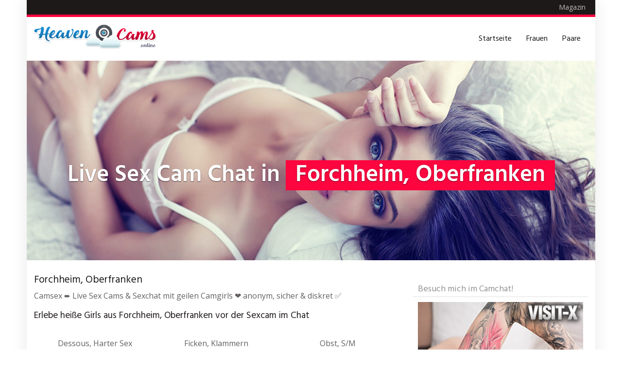

--- FILE ---
content_type: text/html; charset=UTF-8
request_url: https://www.heavencams.online/region/deutschland/bayern/forchheim-oberfranken/
body_size: 14830
content:
<!DOCTYPE html>
<html lang="de">
	<head>
		<meta charset="utf-8">
		<meta name="viewport" content="width=device-width, initial-scale=1.0, maximum-scale=5.0, user-scalable=yes"/>
		<meta http-equiv="X-UA-Compatible" content="IE=edge,chrome=1">
		
		<meta name='robots' content='index, follow, max-image-preview:large, max-snippet:-1, max-video-preview:-1' />

	<!-- This site is optimized with the Yoast SEO plugin v26.7 - https://yoast.com/wordpress/plugins/seo/ -->
	<title>▷ Live Sex Cam in Forchheim, Oberfranken ღ Sex Chat &amp; Camsex » jetzt testen!</title>
	<meta name="description" content="llll➤ Live Sex Cams in Forchheim, Oberfranken ➨ Sex Chat mit geilen Camgirls in Forchheim, Oberfranken ❤ anonym, sicher &amp; diskret ✅ jetzt kostenfrei anmelden!" />
	<link rel="canonical" href="https://www.heavencams.online/region/deutschland/bayern/forchheim-oberfranken/" />
	<meta property="og:locale" content="de_DE" />
	<meta property="og:type" content="article" />
	<meta property="og:title" content="▷ Live Sex Cam in Forchheim, Oberfranken ღ Sex Chat &amp; Camsex » jetzt testen!" />
	<meta property="og:description" content="llll➤ Live Sex Cams in Forchheim, Oberfranken ➨ Sex Chat mit geilen Camgirls in Forchheim, Oberfranken ❤ anonym, sicher &amp; diskret ✅ jetzt kostenfrei anmelden!" />
	<meta property="og:url" content="https://www.heavencams.online/region/deutschland/bayern/forchheim-oberfranken/" />
	<meta property="og:site_name" content="HeavenCams.online" />
	<meta property="article:modified_time" content="2016-12-12T16:33:47+00:00" />
	<meta name="twitter:card" content="summary_large_image" />
	<meta name="twitter:label1" content="Geschätzte Lesezeit" />
	<meta name="twitter:data1" content="1 Minute" />
	<script type="application/ld+json" class="yoast-schema-graph">{"@context":"https://schema.org","@graph":[{"@type":"WebPage","@id":"https://www.heavencams.online/region/deutschland/bayern/forchheim-oberfranken/","url":"https://www.heavencams.online/region/deutschland/bayern/forchheim-oberfranken/","name":"▷ Live Sex Cam in Forchheim, Oberfranken ღ Sex Chat & Camsex » jetzt testen!","isPartOf":{"@id":"https://www.heavencams.online/#website"},"datePublished":"2016-08-09T18:45:08+00:00","dateModified":"2016-12-12T16:33:47+00:00","description":"llll➤ Live Sex Cams in Forchheim, Oberfranken ➨ Sex Chat mit geilen Camgirls in Forchheim, Oberfranken ❤ anonym, sicher & diskret ✅ jetzt kostenfrei anmelden!","breadcrumb":{"@id":"https://www.heavencams.online/region/deutschland/bayern/forchheim-oberfranken/#breadcrumb"},"inLanguage":"de","potentialAction":[{"@type":"ReadAction","target":["https://www.heavencams.online/region/deutschland/bayern/forchheim-oberfranken/"]}]},{"@type":"BreadcrumbList","@id":"https://www.heavencams.online/region/deutschland/bayern/forchheim-oberfranken/#breadcrumb","itemListElement":[{"@type":"ListItem","position":1,"name":"HeavenCams","item":"https://www.heavencams.online/"},{"@type":"ListItem","position":2,"name":"Deutschland","item":"https://www.heavencams.online/region/deutschland/"},{"@type":"ListItem","position":3,"name":"Bayern","item":"https://www.heavencams.online/region/deutschland/bayern/"},{"@type":"ListItem","position":4,"name":"Live Cam Sex in Forchheim, Oberfranken"}]},{"@type":"WebSite","@id":"https://www.heavencams.online/#website","url":"https://www.heavencams.online/","name":"HeavenCams.online","description":"Eine weitere WordPress Website","potentialAction":[{"@type":"SearchAction","target":{"@type":"EntryPoint","urlTemplate":"https://www.heavencams.online/?s={search_term_string}"},"query-input":{"@type":"PropertyValueSpecification","valueRequired":true,"valueName":"search_term_string"}}],"inLanguage":"de"}]}</script>
	<!-- / Yoast SEO plugin. -->



<link rel="alternate" title="oEmbed (JSON)" type="application/json+oembed" href="https://www.heavencams.online/wp-json/oembed/1.0/embed?url=https%3A%2F%2Fwww.heavencams.online%2Fregion%2Fdeutschland%2Fbayern%2Fforchheim-oberfranken%2F" />
<link rel="alternate" title="oEmbed (XML)" type="text/xml+oembed" href="https://www.heavencams.online/wp-json/oembed/1.0/embed?url=https%3A%2F%2Fwww.heavencams.online%2Fregion%2Fdeutschland%2Fbayern%2Fforchheim-oberfranken%2F&#038;format=xml" />
<style id='wp-img-auto-sizes-contain-inline-css' type='text/css'>
img:is([sizes=auto i],[sizes^="auto," i]){contain-intrinsic-size:3000px 1500px}
/*# sourceURL=wp-img-auto-sizes-contain-inline-css */
</style>
<style id='wp-emoji-styles-inline-css' type='text/css'>

	img.wp-smiley, img.emoji {
		display: inline !important;
		border: none !important;
		box-shadow: none !important;
		height: 1em !important;
		width: 1em !important;
		margin: 0 0.07em !important;
		vertical-align: -0.1em !important;
		background: none !important;
		padding: 0 !important;
	}
/*# sourceURL=wp-emoji-styles-inline-css */
</style>
<style id='classic-theme-styles-inline-css' type='text/css'>
/*! This file is auto-generated */
.wp-block-button__link{color:#fff;background-color:#32373c;border-radius:9999px;box-shadow:none;text-decoration:none;padding:calc(.667em + 2px) calc(1.333em + 2px);font-size:1.125em}.wp-block-file__button{background:#32373c;color:#fff;text-decoration:none}
/*# sourceURL=/wp-includes/css/classic-themes.min.css */
</style>
<link data-minify="1" rel='stylesheet' id='wp_review-style-css' href='https://www.heavencams.online/wp-content/cache/min/1/wp-content/plugins/wp-review-pro/assets/css/wp-review.css?ver=1718181354' type='text/css' media='all' />
<link data-minify="1" rel='stylesheet' id='font-awesome-css' href='https://www.heavencams.online/wp-content/cache/min/1/wp-content/themes/datingtheme/_/css/font-awesome.min.css?ver=1718181354' type='text/css' media='all' />
<link data-minify="1" rel='stylesheet' id='google-fonts-css' href='https://www.heavencams.online/wp-content/cache/min/1/wp-content/themes/datingtheme/_/css/google-fonts.css?ver=1718181354' type='text/css' media='all' />
<link data-minify="1" rel='stylesheet' id='theme-css' href='https://www.heavencams.online/wp-content/cache/min/1/wp-content/themes/datingtheme/style.css?ver=1718181354' type='text/css' media='all' />
<link data-minify="1" rel='stylesheet' id='lightbox-css' href='https://www.heavencams.online/wp-content/cache/min/1/wp-content/themes/datingtheme/_/css/lightbox.css?ver=1718181354' type='text/css' media='all' />


<link rel="https://api.w.org/" href="https://www.heavencams.online/wp-json/" /><link rel="EditURI" type="application/rsd+xml" title="RSD" href="https://www.heavencams.online/xmlrpc.php?rsd" />
<meta name="generator" content="WordPress 6.9" />
<link rel='shortlink' href='https://www.heavencams.online/?p=3206' />
<!--[if IE 7]>
<link rel="stylesheet" href="https://www.heavencams.online/wp-content/plugins/wp-review-pro/assets/css/wp-review-ie7.css">
<![endif]-->
<link rel="shortcut icon" href="https://www.heavencams.online/wp-content/uploads/2016/12/favicon.ico" type="image/x-icon" /><link rel="apple-touch-icon" href="https://www.heavencams.online/wp-content/uploads/2016/12/apple-touch-icon.png" />        
		<style>.textarea.id-1 .fa { background: #fff; box-shadow: 0 0 0 2px #969191; color: #969191; transition: all 0.2s; margin: 0 auto; display: table; height: 6rem; width: 6rem; line-height: 6rem; text-align: center; border-radius: 50%; font-size: 3rem; margin-bottom: 40px; }
.textarea.id-1 .fa:hover, .textarea.id-1 .fa:focus { background: #c80a28; box-shadow: 0 0 0 2px #c80a28, 0 15px 15px -0px #ccc; color: #fff; margin: -15px auto 55px auto; }
.textarea.id-1 .fa:before { transition: transform 0.5s; }
.textarea.id-1 .fa:hover:before, .textarea.id-1 .fa:focus:before { transform: rotate(360deg); }
.textarea.id-1 .col-sm-4 { margin-bottom: 30px; }
.textarea.id-1 .col-sm-4:last-of-type { margin-bottom: 0; }
.list-icon.list-icon-heart li:before, .list-item-heart:before { content:"\f004"; color: #c01313; font-family: 'FontAwesome'; }
</style><style id="kirki-inline-styles">#wrapper, #wrapper-fluid{background:#ffffff;-webkit-box-shadow:0 0 30px rgba(30,25,25,0.10);-moz-box-shadow:0 0 30px rgba(30,25,25,0.10);box-shadow:0 0 30px rgba(30,25,25,0.10);}h1, h2, h3, h4, h5, h6, .h1, .h2, .h3, .h4, .h5, .h6{font-family:Hind;font-weight:400;text-transform:none;color:#1e1919;}body{font-family:Open Sans;font-weight:400;text-transform:none;color:#645f5f;}.pagination > li > a, .pagination > li > span{font-family:Open Sans;font-weight:400;text-transform:none;color:#645f5f;border-color:#efefef;}div[id*="location-list"] ul li a{font-family:Open Sans;font-weight:400;text-transform:none;color:#645f5f;}.wp-caption-text{color:#969191;}.pagination > .disabled > span, .pagination > .disabled > span:hover, .pagination > .disabled > span:focus, .pagination > .disabled > a, .pagination > .disabled > a:hover, .pagination > .disabled > a:focus{color:#969191;border-color:#efefef;}.pager li > a, .pager li > span{color:#969191;}.post-meta{color:#969191;}.comment .media-heading small{color:#969191;}.comment.bypostauthor:after{background-color:#969191;}.media.contact .media-heading a + a{background-color:#969191;}a{color:#c93d6e;}a:hover, a:focus, a:active{color:#c96085;}.btn-dt{background-color:#fd053f;color:#ffffff;}.btn-dt.btn-outline{border-color:#fd053f;}.btn-dt.btn-outline, .btn-dt.btn-outline:hover, .btn-dt.btn-outline:focus, .btn-dt.btn-outline:active{color:#fd053f;}.btn-dt:hover, .btn-dt:focus, .btn-dt:active{background-color:#c96085;color:#ffffff;}.btn-cta{background-color:#15a9b4;color:#ffffff;}.btn-cta.btn-outline{border-color:#15a9b4;}.btn-cta.btn-outline, .btn-cta.btn-outline:hover, .btn-cta.btn-outline:focus, .btn-cta.btn-outline:active{color:#15a9b4;}.contact .label-online{background-color:#15a9b4;}.btn-cta:hover, .btn-cta:focus, .btn-cta:active{background-color:#43bac3;color:#ffffff;}#header{border-top:5px solid #FD053F;}.pagination > li > a:hover, .pagination > li > span:hover, .pagination > li > a:focus, .pagination > li > span:focus{color:#FD053F;border-color:#efefef;}.pagination > .active > a, .pagination > .active > span, .pagination > .active > a:hover, .pagination > .active > span:hover, .pagination > .active > a:focus, .pagination > .active > span:focus{background-color:#FD053F;border-color:#FD053F;}.post > h2 > a:hover, .post > h2 > a:focus{color:#FD053F;}.search #content .page > h2 > a:hover, .search #content .page > h2 > a:focus{color:#FD053F;}.post-meta a:hover, .post-meta a:focus{color:#FD053F;}.comment .media-heading a:hover, .comment .media-heading a:focus{color:#FD053F;}.media.contact .media-heading a:hover, .media.contact .media-heading a:focus{color:#FD053F;}#content form#signup_form, #page-builder form#signup_form, .smartlink-wrapper{background-color:#FD053F;}::selection{background-color:#FD053F;}::-moz-selection{background-color:#FD053F;}.location-list-city-nav li a:hover, .location-list-city-nav li a:focus, .location-list-city-nav li.current a{background:#FD053F;}.contact .h2 a:hover, .contact .h2 a:focus{color:#FD053F;}#ContactModal .media-body > h5 span{color:#FD053F;}.single-location .carousel-caption span{background:#FD053F;}.single-profile .carousel-caption span{background:#FD053F;}.list-badges span{background:#FD053F;}.signup-none{background:#FD053F;}.post > h2 > a{color:#1B95E2;}.search #content .page > h2 > a{color:#1B95E2;}.pager li > a:hover, .pager li > a:focus{color:#1B95E2;background-color:#f9f6f6;}.comment .media-heading{color:#1B95E2;}.comment .media-heading a{color:#1B95E2;}.comment .comment-reply-link{background-color:#1B95E2;}.media.contact .media-heading a{color:#1B95E2;}#content form#signup_form .btn, #page-builder form#signup_form .btn, #page-builder .btn-signup{background-color:#1B95E2;border-color:#1B95E2;}.location-list-city-nav{background:#1B95E2;}.contact .h2 a{color:#1B95E2;}#ContactModal .media-body > h5{color:#1B95E2;}.btn-black{background-color:#1E1919;border-color:#1E1919;}.btn-black.btn-outline{color:#1E1919;}.btn-black:hover, .btn-black:focus, .btn-black:active, .btn-black:active:hover, .btn-black:active:focus{background-color:#1E1919;border-color:#1E1919;}.btn-link, .btn-link:hover, .btn-link:focus, .btn-link:active{color:#645f5f;}.btn-grayl{color:#645f5f;background-color:#f9f6f6;border-color:#f9f6f6;}.btn-grayl.btn-outline{color:#645f5f;}.btn-grayl:hover, .btn-grayl:focus, .btn-grayl:active, .btn-grayl:active:hover, .btn-grayl:active:focus{color:#f9f6f6;border-color:#f9f6f6;}.btn-grayd{background-color:#645f5f;border-color:#645f5f;}.btn-grayd.btn-outline{color:#645f5f;}.btn-grayd:hover, .btn-grayd:focus, .btn-grayd:active, .btn-grayd:active:hover, .btn-grayd:active:focus{background-color:#645f5f;border-color:#645f5f;}.btn-default{color:#645f5f;}.btn-default.btn-outline{color:#645f5f;}.btn-default:hover, .btn-default:focus, .btn-default:active, .btn-default:active:hover, .btn-default:active:focus{color:#645f5f;background-color:#f9f6f6;}.btn-gray{background-color:#969191;border-color:#969191;}.btn-gray.btn-outline{color:#969191;}.btn-gray:hover, .btn-gray:focus, .btn-gray:active, .btn-gray:active:hover, .btn-gray:active:focus{background-color:#969191;border-color:#969191;}#ContactModal .media-body > h4{color:#645f5f;}.pager li > a > small{color:#969191;}.contact .h2 > span, .contact .h2 > span.contact-city a{color:#969191;}hr{border-color:#efefef;}.post-large{border-bottom:1px solid #efefef;}.post-small{border-bottom:1px solid #efefef;}.comment .media-body{border:2px solid #efefef;}#sidebar .widget .h1{border-bottom:2px solid #efefef;color:#969191;}#sidebar .widget_block ul li a, #sidebar .widget_inline ul li{border-bottom:1px solid #efefef;}.contact{border-bottom:1px solid #efefef;}.contact-list .media-body .quote, div[id*="location-list"]{border:2px solid #efefef;}.btn-social{background-color:#c1bfbf;}.btn-social, .btn-social:hover, .btn-social:focus, .btn-social:active{color:#ffffff;}form.signup_form_big .privacy-hint, form.signup_form_big .privacy-hint a{color:#efefef;}#topbar{background:#1E1919;color:#c1bfbf;}#topbar a{color:#c1bfbf;}#topbar a:hover, #topbar a:focus, #topbar a:active{color:#ffffff;}div[id*="location-list"] ul li a:hover, div[id*="location-list"] ul li a:focus{color:#c1bfbf;}#navigation .navbar .navbar-nav > li > a{font-family:Hind;font-weight:400;text-transform:none;color:#1e1919;}#navigation .navbar .navbar-nav > li > a:hover, #navigation .navbar .navbar-nav > li > a:focus, #navigation .navbar .navbar-nav > li:hover > a, #navigation .navbar .navbar-nav > .open > a, #navigation .navbar .navbar-nav > .open > a:hover, #navigation .navbar .navbar-nav > .open > a:focus, #navigation .navbar .navbar-nav > .current_page_item > a:hover, #navigation .navbar .navbar-nav > .current_page_item > a:focus, #navigation .navbar .navbar-nav > .current_page_parent > a:hover, #navigation .navbar .navbar-nav > .current_page_parent > a:focus{color:#fd053f;}#navigation .dropdown-menu{background-color:#ffffff;}#navigation .dropdown-menu > li > a{color:#645f5f;}#navigation .dropdown-submenu > a:after{border-left-color:#645f5f;}#navigation .dropdown-menu > li:hover > a, #navigation .dropdown-menu > li.open > a, #navigation .dropdown-menu > li > a:hover, #navigation .dropdown-menu > li > a:focus{color:#fd053f;}#navigation .dropdown-submenu:hover > a:after, #navigation .dropdown-submenu.open > a:after, #navigation .dropdown-submenu > a:hover:after, #navigation .dropdown-submenu > a:focus:after{border-left-color:#645f5f;}#sidebar .widget .textwidget, #sidebar .widget_calendar #wp-calendar th, #sidebar .widget_calendar #wp-calendar caption, #sidebar .widget label.screen-reader-text{color:#645f5f;}#sidebar .widget_block ul li .count{color:#969191;}#sidebar .widget_inline ul li, #sidebar .widget .post-date, #sidebar .widget .rss-date, #sidebar .widget cite, #sidebar .widget .count, #sidebar .widget_inline caption, #sidebar .widget_calendar #wp-calendar td{color:#969191;}#sidebar .widget_block ul li a{color:#645f5f;}#sidebar .widget_block ul li a:hover, #sidebar .widget_block ul li a:focus{color:#ffffff;background-color:#FD053F;}#sidebar .widget_block ul > li > a:hover + .count, #sidebar .widget_block ul > li > a:focus + .count{color:#ffffff;}#sidebar .widget_inline ul li a, #sidebar .widget_tag_cloud a{color:#645f5f;}#sidebar .widget_inline ul li a:hover, #sidebar .widget_inline ul li a:focus, #sidebar .widget_tag_cloud a:hover, #sidebar .widget_tag_cloud a:focus{color:#fd053f;}#breadcrumbs{background-color:#ffffff;color:#969191;border-bottom:1px solid #efefef;}#breadcrumbs a{color:#969191;}#breadcrumbs a:hover, #breadcrumbs a:focus, #breadcrumbs a:active{color:#fd053f;}#main + #breadcrumbs{border-top:1px solid #efefef;}#footer-top{background-color:#6A6D80;color:#c1bfbf;}#footer-top .h1{color:#ffffff;}#footer-top a{color:#c1bfbf;}footer-top a:hover, #footer-top a:focus, #footer-top a:active{color:#ffffff;}#footer-bottom{background-color:#373B44;color:#645f5f;}#footer-bottom a{color:#645f5f;}footer-bottom a:hover, #footer-bottom a:focus, #footer-bottom a:active{color:#ffffff;}@media (max-width: 767px){#navigation .navbar .navbar-toggle .icon-bar{background-color:#1e1919;}#navigation .navbar .navbar-toggle:hover .icon-bar, #navigation .navbar .navbar-toggle:focus .icon-bar{background-color:#fd053f;}}/* devanagari */
@font-face {
  font-family: 'Hind';
  font-style: normal;
  font-weight: 400;
  font-display: swap;
  src: url(https://www.heavencams.online/wp-content/fonts/hind/font) format('woff');
  unicode-range: U+0900-097F, U+1CD0-1CF9, U+200C-200D, U+20A8, U+20B9, U+20F0, U+25CC, U+A830-A839, U+A8E0-A8FF, U+11B00-11B09;
}
/* latin-ext */
@font-face {
  font-family: 'Hind';
  font-style: normal;
  font-weight: 400;
  font-display: swap;
  src: url(https://www.heavencams.online/wp-content/fonts/hind/font) format('woff');
  unicode-range: U+0100-02BA, U+02BD-02C5, U+02C7-02CC, U+02CE-02D7, U+02DD-02FF, U+0304, U+0308, U+0329, U+1D00-1DBF, U+1E00-1E9F, U+1EF2-1EFF, U+2020, U+20A0-20AB, U+20AD-20C0, U+2113, U+2C60-2C7F, U+A720-A7FF;
}
/* latin */
@font-face {
  font-family: 'Hind';
  font-style: normal;
  font-weight: 400;
  font-display: swap;
  src: url(https://www.heavencams.online/wp-content/fonts/hind/font) format('woff');
  unicode-range: U+0000-00FF, U+0131, U+0152-0153, U+02BB-02BC, U+02C6, U+02DA, U+02DC, U+0304, U+0308, U+0329, U+2000-206F, U+20AC, U+2122, U+2191, U+2193, U+2212, U+2215, U+FEFF, U+FFFD;
}/* cyrillic-ext */
@font-face {
  font-family: 'Open Sans';
  font-style: normal;
  font-weight: 400;
  font-stretch: normal;
  font-display: swap;
  src: url(https://www.heavencams.online/wp-content/fonts/open-sans/font) format('woff');
  unicode-range: U+0460-052F, U+1C80-1C8A, U+20B4, U+2DE0-2DFF, U+A640-A69F, U+FE2E-FE2F;
}
/* cyrillic */
@font-face {
  font-family: 'Open Sans';
  font-style: normal;
  font-weight: 400;
  font-stretch: normal;
  font-display: swap;
  src: url(https://www.heavencams.online/wp-content/fonts/open-sans/font) format('woff');
  unicode-range: U+0301, U+0400-045F, U+0490-0491, U+04B0-04B1, U+2116;
}
/* greek-ext */
@font-face {
  font-family: 'Open Sans';
  font-style: normal;
  font-weight: 400;
  font-stretch: normal;
  font-display: swap;
  src: url(https://www.heavencams.online/wp-content/fonts/open-sans/font) format('woff');
  unicode-range: U+1F00-1FFF;
}
/* greek */
@font-face {
  font-family: 'Open Sans';
  font-style: normal;
  font-weight: 400;
  font-stretch: normal;
  font-display: swap;
  src: url(https://www.heavencams.online/wp-content/fonts/open-sans/font) format('woff');
  unicode-range: U+0370-0377, U+037A-037F, U+0384-038A, U+038C, U+038E-03A1, U+03A3-03FF;
}
/* hebrew */
@font-face {
  font-family: 'Open Sans';
  font-style: normal;
  font-weight: 400;
  font-stretch: normal;
  font-display: swap;
  src: url(https://www.heavencams.online/wp-content/fonts/open-sans/font) format('woff');
  unicode-range: U+0307-0308, U+0590-05FF, U+200C-2010, U+20AA, U+25CC, U+FB1D-FB4F;
}
/* math */
@font-face {
  font-family: 'Open Sans';
  font-style: normal;
  font-weight: 400;
  font-stretch: normal;
  font-display: swap;
  src: url(https://www.heavencams.online/wp-content/fonts/open-sans/font) format('woff');
  unicode-range: U+0302-0303, U+0305, U+0307-0308, U+0310, U+0312, U+0315, U+031A, U+0326-0327, U+032C, U+032F-0330, U+0332-0333, U+0338, U+033A, U+0346, U+034D, U+0391-03A1, U+03A3-03A9, U+03B1-03C9, U+03D1, U+03D5-03D6, U+03F0-03F1, U+03F4-03F5, U+2016-2017, U+2034-2038, U+203C, U+2040, U+2043, U+2047, U+2050, U+2057, U+205F, U+2070-2071, U+2074-208E, U+2090-209C, U+20D0-20DC, U+20E1, U+20E5-20EF, U+2100-2112, U+2114-2115, U+2117-2121, U+2123-214F, U+2190, U+2192, U+2194-21AE, U+21B0-21E5, U+21F1-21F2, U+21F4-2211, U+2213-2214, U+2216-22FF, U+2308-230B, U+2310, U+2319, U+231C-2321, U+2336-237A, U+237C, U+2395, U+239B-23B7, U+23D0, U+23DC-23E1, U+2474-2475, U+25AF, U+25B3, U+25B7, U+25BD, U+25C1, U+25CA, U+25CC, U+25FB, U+266D-266F, U+27C0-27FF, U+2900-2AFF, U+2B0E-2B11, U+2B30-2B4C, U+2BFE, U+3030, U+FF5B, U+FF5D, U+1D400-1D7FF, U+1EE00-1EEFF;
}
/* symbols */
@font-face {
  font-family: 'Open Sans';
  font-style: normal;
  font-weight: 400;
  font-stretch: normal;
  font-display: swap;
  src: url(https://www.heavencams.online/wp-content/fonts/open-sans/font) format('woff');
  unicode-range: U+0001-000C, U+000E-001F, U+007F-009F, U+20DD-20E0, U+20E2-20E4, U+2150-218F, U+2190, U+2192, U+2194-2199, U+21AF, U+21E6-21F0, U+21F3, U+2218-2219, U+2299, U+22C4-22C6, U+2300-243F, U+2440-244A, U+2460-24FF, U+25A0-27BF, U+2800-28FF, U+2921-2922, U+2981, U+29BF, U+29EB, U+2B00-2BFF, U+4DC0-4DFF, U+FFF9-FFFB, U+10140-1018E, U+10190-1019C, U+101A0, U+101D0-101FD, U+102E0-102FB, U+10E60-10E7E, U+1D2C0-1D2D3, U+1D2E0-1D37F, U+1F000-1F0FF, U+1F100-1F1AD, U+1F1E6-1F1FF, U+1F30D-1F30F, U+1F315, U+1F31C, U+1F31E, U+1F320-1F32C, U+1F336, U+1F378, U+1F37D, U+1F382, U+1F393-1F39F, U+1F3A7-1F3A8, U+1F3AC-1F3AF, U+1F3C2, U+1F3C4-1F3C6, U+1F3CA-1F3CE, U+1F3D4-1F3E0, U+1F3ED, U+1F3F1-1F3F3, U+1F3F5-1F3F7, U+1F408, U+1F415, U+1F41F, U+1F426, U+1F43F, U+1F441-1F442, U+1F444, U+1F446-1F449, U+1F44C-1F44E, U+1F453, U+1F46A, U+1F47D, U+1F4A3, U+1F4B0, U+1F4B3, U+1F4B9, U+1F4BB, U+1F4BF, U+1F4C8-1F4CB, U+1F4D6, U+1F4DA, U+1F4DF, U+1F4E3-1F4E6, U+1F4EA-1F4ED, U+1F4F7, U+1F4F9-1F4FB, U+1F4FD-1F4FE, U+1F503, U+1F507-1F50B, U+1F50D, U+1F512-1F513, U+1F53E-1F54A, U+1F54F-1F5FA, U+1F610, U+1F650-1F67F, U+1F687, U+1F68D, U+1F691, U+1F694, U+1F698, U+1F6AD, U+1F6B2, U+1F6B9-1F6BA, U+1F6BC, U+1F6C6-1F6CF, U+1F6D3-1F6D7, U+1F6E0-1F6EA, U+1F6F0-1F6F3, U+1F6F7-1F6FC, U+1F700-1F7FF, U+1F800-1F80B, U+1F810-1F847, U+1F850-1F859, U+1F860-1F887, U+1F890-1F8AD, U+1F8B0-1F8BB, U+1F8C0-1F8C1, U+1F900-1F90B, U+1F93B, U+1F946, U+1F984, U+1F996, U+1F9E9, U+1FA00-1FA6F, U+1FA70-1FA7C, U+1FA80-1FA89, U+1FA8F-1FAC6, U+1FACE-1FADC, U+1FADF-1FAE9, U+1FAF0-1FAF8, U+1FB00-1FBFF;
}
/* vietnamese */
@font-face {
  font-family: 'Open Sans';
  font-style: normal;
  font-weight: 400;
  font-stretch: normal;
  font-display: swap;
  src: url(https://www.heavencams.online/wp-content/fonts/open-sans/font) format('woff');
  unicode-range: U+0102-0103, U+0110-0111, U+0128-0129, U+0168-0169, U+01A0-01A1, U+01AF-01B0, U+0300-0301, U+0303-0304, U+0308-0309, U+0323, U+0329, U+1EA0-1EF9, U+20AB;
}
/* latin-ext */
@font-face {
  font-family: 'Open Sans';
  font-style: normal;
  font-weight: 400;
  font-stretch: normal;
  font-display: swap;
  src: url(https://www.heavencams.online/wp-content/fonts/open-sans/font) format('woff');
  unicode-range: U+0100-02BA, U+02BD-02C5, U+02C7-02CC, U+02CE-02D7, U+02DD-02FF, U+0304, U+0308, U+0329, U+1D00-1DBF, U+1E00-1E9F, U+1EF2-1EFF, U+2020, U+20A0-20AB, U+20AD-20C0, U+2113, U+2C60-2C7F, U+A720-A7FF;
}
/* latin */
@font-face {
  font-family: 'Open Sans';
  font-style: normal;
  font-weight: 400;
  font-stretch: normal;
  font-display: swap;
  src: url(https://www.heavencams.online/wp-content/fonts/open-sans/font) format('woff');
  unicode-range: U+0000-00FF, U+0131, U+0152-0153, U+02BB-02BC, U+02C6, U+02DA, U+02DC, U+0304, U+0308, U+0329, U+2000-206F, U+20AC, U+2122, U+2191, U+2193, U+2212, U+2215, U+FEFF, U+FFFD;
}</style><noscript><style id="rocket-lazyload-nojs-css">.rll-youtube-player, [data-lazy-src]{display:none !important;}</style></noscript>	<meta name="generator" content="WP Rocket 3.20.3" data-wpr-features="wpr_minify_concatenate_js wpr_lazyload_images wpr_lazyload_iframes wpr_minify_css" /></head>
	
	<body class="wp-singular location-template-default single single-location postid-3206 wp-theme-datingtheme wp-child-theme-datingtheme-child unknown">
		<a href="#content" class="sr-only sr-only-focusable">Skip to main content</a>
		<div data-rocket-location-hash="99bb46786fd5bd31bcd7bdc067ad247a" id="wrapper">
			<section data-rocket-location-hash="e7d780eb02a5ef6ab986f65f72027d90" id="topbar" class="">
	<div data-rocket-location-hash="40f22408a88335a0945fffe944caafc3" class="container">
		<div class="row">
						
			<div class="col-sm-6">
							</div>
			
							<div class="col-sm-6">
					<ul id="menu-top" class="list-inline pull-right"><li id="menu-item-27182" class="menu-item menu-item-type-post_type menu-item-object-page current_page_parent"><a href="https://www.heavencams.online/magazin/">Magazin</a></li>
</ul>				</div>
					</div>
	</div>
</section>			
			<header data-rocket-location-hash="45c636f94bfab7f3dfa0d6d71a33b0f9" id="header" class="" role="banner">
					<nav id="navigation" role="navigation" class="wrapped nav-sticky">
		<div class="navbar navbar-xcore navbar-4-8 ">
			<div data-rocket-location-hash="e6eb6fcccd8ab4e0754c54f80a5d14c0" class="container">
				<div class="navbar-header">
					<button type="button" class="navbar-toggle" data-toggle="collapse" data-target=".navbar-collapse">
						<span class="sr-only">Toggle navigation</span>
						<span class="icon-bar"></span>
						<span class="icon-bar"></span>
						<span class="icon-bar"></span>
					</button>
					<a href="https://www.heavencams.online" title="HeavenCams.online" class="navbar-brand navbar-brand-logo">
						<img src="https://www.heavencams.online/wp-content/uploads/2016/12/logo.png" width="270" height="50" alt="HeavenCams.online - Live Sex Cam Chat" class="skip-lazy img-responsive" />					</a>
				</div>
				<div class="collapse navbar-collapse">
					<ul id="menu-main" class="nav navbar-nav navbar-right"><li id="menu-item-24746" class="menu-item menu-item-type-post_type menu-item-object-page menu-item-home"><a href="https://www.heavencams.online/">Startseite</a></li>
<li id="menu-item-27181" class="menu-item menu-item-type-post_type menu-item-object-page"><a href="https://www.heavencams.online/frauen/">Frauen</a></li>
<li id="menu-item-27180" class="menu-item menu-item-type-post_type menu-item-object-page"><a href="https://www.heavencams.online/paare/">Paare</a></li>
</ul>					
									</div>
			</div>
		</div>
	</nav>
    			</header>
			
			    <section data-rocket-location-hash="f040089b91d9bc689480036c443ac707" id="teaser" class="">
        <div data-rocket-location-hash="900214d0051e318492c482b6d048f974" id="carousel-teaser-180" class="carousel slide " data-ride="carousel" data-interval="">
            
            <div class="carousel-inner" role="listbox">
                                    <div class="item active">
                                                    <img
                                    src="data:image/svg+xml,%3Csvg%20xmlns='http://www.w3.org/2000/svg'%20viewBox='0%200%201280%20450'%3E%3C/svg%3E"
                                                                    width="1280"
                                    height="450"
                                    alt="HeavenCams.online: Live Sex Cam Chat"
                            data-lazy-src="https://www.heavencams.online/wp-content/uploads/2016/11/heavencams-teaser.jpg" /><noscript><img
                                    src="https://www.heavencams.online/wp-content/uploads/2016/11/heavencams-teaser.jpg"
                                                                    width="1280"
                                    height="450"
                                    alt="HeavenCams.online: Live Sex Cam Chat"
                            /></noscript>
                                                        <div data-rocket-location-hash="f117ee89930d3a249ddbfc02370ddefa" class="container">
                                <div class="carousel-caption">
                                    <h1>Live Sex Cam Chat in  <span>Forchheim, Oberfranken</span></h1>                                </div>
                            </div>
                                            </div>
                                </div>

                    </div>
    </section>

<div data-rocket-location-hash="51e9b14a9e471cad601fcef38ad6a960" id="main" class="">
	<div class="container">
		<div class="row">
			<div class="col-md-8">
				<div id="content">
					<h2>Forchheim, Oberfranken</h2>
<p>Camsex &#10152; Live Sex Cams &#038; Sexchat mit geilen Camgirls &#10084; anonym, sicher &#038; diskret &#9989;</p>
<h3>Erlebe heiße Girls aus Forchheim, Oberfranken vor der Sexcam im Chat</h3>
<p><script src="https://zononi.com/VX/Congen?conf=[base64]&#038;js=1&#038;w=9229&#038;ws=1611002"></script></p>
<h3>100% Diskretion beim Sexchat &#9989;</h3>
<p>Deine Daten werden streng vertraulich behandelt. Niemand aus Deinem Umfeld kann von der Nutzung etwas mitbekommen. Du allein entscheidest, welche Daten andere Nutzer sehen können. </p>
<h3>Sexcams nach sexuellen Vorlieben</h3>
<p><strong>Anal</strong>, <strong>oral</strong> oder <strong>vaginal</strong>? Mit Sicherheit findest Du bei uns schnell die richtigen <a href="https://www.heavencams.online/camgirls/" title="Camgirls">Camgirls</a> für ein heißes Abenteuer vor der Webcam. Finde noch heute heißen Camsex mit attraktiven Frauen aus Deiner Region, die bei uns ihre <a href="https://www.heavencams.online/sexuelle-vorlieben/" title="sexuellen Vorlieben">sexuellen Vorlieben</a> diskret ausleben möchten. Zuschauen, wie versaut deine Nachbarn es treiben&#8230; </p>
<h3>Live Sex Cams aus Forchheim, Oberfranken jetzt kostenlos testen</h3>
<p>Chatte mit Frauen aus deiner Umgebung &#10084; <strong>Camsex</strong> von Nebenan. Geile Weiber aus Forchheim, Oberfranken, die heute für geilen <strong>Live Sex</strong> zu haben sind, warten auf deine Nachricht. Jetzt <strong>kostenfrei</strong> anmelden &#10084; <strong>anonym, sicher &#038; diskret</strong> &#9989;</p>
<hr>				</div>
			</div>

							<div class="col-md-4">
					<div id="sidebar">
						<aside id="text-6" class=" widget widget_text"><p class="h1">Besuch mich im Camchat!</p>			<div class="textwidget"><a href="https://www.heavencams.online/go/camchat"><img src="data:image/svg+xml,%3Csvg%20xmlns='http://www.w3.org/2000/svg'%20viewBox='0%200%20340%20283'%3E%3C/svg%3E" width="340" height="283" alt="Livecam Sexchat auf Visit-X" class="alignnone size-large" data-lazy-src="https://www.heavencams.online/media/camchat.jpg" /><noscript><img src="https://www.heavencams.online/media/camchat.jpg" width="340" height="283" alt="Livecam Sexchat auf Visit-X" class="alignnone size-large" /></noscript></a></div>
		</aside><aside id="nearby_locations_widget-2" class=" widget widget_location_list widget_block">            <ul class="list-unstyled">                    <li>
                        <a href="https://www.heavencams.online/region/deutschland/bayern/pinzberg/" title="Live Cam Sex  in Pinzberg">
							Live Cam Sex  in Pinzberg							                        </a>
                    </li>
					                    <li>
                        <a href="https://www.heavencams.online/region/deutschland/bayern/weilersbach-oberfranken/" title="Live Cam Sex  in Weilersbach, Oberfranken">
							Live Cam Sex  in Weilersbach, Oberfranken							                        </a>
                    </li>
					                    <li>
                        <a href="https://www.heavencams.online/region/deutschland/bayern/wiesenthau/" title="Live Cam Sex  in Wiesenthau">
							Live Cam Sex  in Wiesenthau							                        </a>
                    </li>
					                    <li>
                        <a href="https://www.heavencams.online/region/deutschland/bayern/hausen-oberfranken/" title="Live Cam Sex  in Hausen, Oberfranken">
							Live Cam Sex  in Hausen, Oberfranken							                        </a>
                    </li>
					                    <li>
                        <a href="https://www.heavencams.online/region/deutschland/bayern/eggolsheim/" title="Live Cam Sex  in Eggolsheim">
							Live Cam Sex  in Eggolsheim							                        </a>
                    </li>
					                    <li>
                        <a href="https://www.heavencams.online/region/deutschland/bayern/heroldsbach/" title="Live Cam Sex  in Heroldsbach">
							Live Cam Sex  in Heroldsbach							                        </a>
                    </li>
					                    <li>
                        <a href="https://www.heavencams.online/region/deutschland/bayern/kirchehrenbach/" title="Live Cam Sex  in Kirchehrenbach">
							Live Cam Sex  in Kirchehrenbach							                        </a>
                    </li>
					                    <li>
                        <a href="https://www.heavencams.online/region/deutschland/bayern/poxdorf-oberfranken/" title="Live Cam Sex  in Poxdorf, Oberfranken">
							Live Cam Sex  in Poxdorf, Oberfranken							                        </a>
                    </li>
					                    <li>
                        <a href="https://www.heavencams.online/region/deutschland/bayern/effeltrich/" title="Live Cam Sex  in Effeltrich">
							Live Cam Sex  in Effeltrich							                        </a>
                    </li>
					                    <li>
                        <a href="https://www.heavencams.online/region/deutschland/bayern/leutenbach-oberfranken/" title="Live Cam Sex  in Leutenbach, Oberfranken">
							Live Cam Sex  in Leutenbach, Oberfranken							                        </a>
                    </li>
					                    <li>
                        <a href="https://www.heavencams.online/region/deutschland/bayern/kunreuth-bei-forchheim-oberfranken/" title="Live Cam Sex  in Kunreuth bei Forchheim, Oberfranken">
							Live Cam Sex  in Kunreuth bei Forchheim, Oberfranken							                        </a>
                    </li>
					                    <li>
                        <a href="https://www.heavencams.online/region/deutschland/bayern/baiersdorf-mittelfranken/" title="Live Cam Sex  in Baiersdorf, Mittelfranken">
							Live Cam Sex  in Baiersdorf, Mittelfranken							                        </a>
                    </li>
					                    <li>
                        <a href="https://www.heavencams.online/region/deutschland/bayern/hallerndorf/" title="Live Cam Sex  in Hallerndorf">
							Live Cam Sex  in Hallerndorf							                        </a>
                    </li>
					                    <li>
                        <a href="https://www.heavencams.online/region/deutschland/bayern/langensendelbach/" title="Live Cam Sex  in Langensendelbach">
							Live Cam Sex  in Langensendelbach							                        </a>
                    </li>
					                    <li>
                        <a href="https://www.heavencams.online/region/deutschland/bayern/pretzfeld/" title="Live Cam Sex  in Pretzfeld">
							Live Cam Sex  in Pretzfeld							                        </a>
                    </li>
					                    <li>
                        <a href="https://www.heavencams.online/region/deutschland/bayern/buttenheim/" title="Live Cam Sex  in Buttenheim">
							Live Cam Sex  in Buttenheim							                        </a>
                    </li>
					                    <li>
                        <a href="https://www.heavencams.online/region/deutschland/bayern/altendorf-kreis-bamberg/" title="Live Cam Sex  in Altendorf, Kreis Bamberg">
							Live Cam Sex  in Altendorf, Kreis Bamberg							                        </a>
                    </li>
					                    <li>
                        <a href="https://www.heavencams.online/region/deutschland/bayern/ebermannstadt/" title="Live Cam Sex  in Ebermannstadt">
							Live Cam Sex  in Ebermannstadt							                        </a>
                    </li>
					                    <li>
                        <a href="https://www.heavencams.online/region/deutschland/bayern/hemhofen/" title="Live Cam Sex  in Hemhofen">
							Live Cam Sex  in Hemhofen							                        </a>
                    </li>
					                    <li>
                        <a href="https://www.heavencams.online/region/deutschland/bayern/bubenreuth/" title="Live Cam Sex  in Bubenreuth">
							Live Cam Sex  in Bubenreuth							                        </a>
                    </li>
					            </ul>
            <div class="clearfix"></div>
			</aside><aside id="top_citys_widget-2" class=" widget widget_location_list widget_block"><p class="h1">Beliebte Städte für heißen Camsex</p>            <ul class="list-unstyled">                    <li><a href="https://www.heavencams.online/region/deutschland/nordrhein-westfalen/duesseldorf/" title="Düsseldorf">Düsseldorf</a></li>
					                    <li><a href="https://www.heavencams.online/region/deutschland/baden-wuerttemberg/mannheim-universitaetsstadt/" title="Mannheim">Mannheim</a></li>
					                    <li><a href="https://www.heavencams.online/region/deutschland/hessen/frankfurt-am-main/" title="Frankfurt am Main">Frankfurt am Main</a></li>
					                    <li><a href="https://www.heavencams.online/region/deutschland/nordrhein-westfalen/koeln/" title="Köln">Köln</a></li>
					                    <li><a href="https://www.heavencams.online/region/deutschland/bayern/muenchen/" title="München">München</a></li>
					                    <li><a href="https://www.heavencams.online/region/deutschland/rheinland-pfalz/mainz-am-rhein/" title="Mainz">Mainz</a></li>
					                    <li><a href="https://www.heavencams.online/region/deutschland/hessen/wiesbaden/" title="Wiesbaden">Wiesbaden</a></li>
					                    <li><a href="https://www.heavencams.online/region/deutschland/hessen/darmstadt/" title="Darmstadt">Darmstadt</a></li>
					                    <li><a href="https://www.heavencams.online/region/deutschland/sachsen/leipzig/" title="Leipzig">Leipzig</a></li>
					                    <li><a href="https://www.heavencams.online/region/deutschland/sachsen/dresden/" title="Dresden">Dresden</a></li>
					                    <li><a href="https://www.heavencams.online/region/deutschland/baden-wuerttemberg/heidelberg/" title="Heidelberg">Heidelberg</a></li>
					                    <li><a href="https://www.heavencams.online/region/deutschland/bayern/nuernberg/" title="Nürnberg">Nürnberg</a></li>
					                    <li><a href="https://www.heavencams.online/region/deutschland/baden-wuerttemberg/stuttgart/" title="Stuttgart">Stuttgart</a></li>
					                    <li><a href="https://www.heavencams.online/region/deutschland/bayern/wuerzburg/" title="Würzburg">Würzburg</a></li>
					                    <li><a href="https://www.heavencams.online/region/deutschland/nordrhein-westfalen/duisburg/" title="Duisburg">Duisburg</a></li>
					                    <li><a href="https://www.heavencams.online/region/deutschland/hessen/kassel/" title="Kassel">Kassel</a></li>
					                    <li><a href="https://www.heavencams.online/region/deutschland/nordrhein-westfalen/bonn/" title="Bonn">Bonn</a></li>
					                    <li><a href="https://www.heavencams.online/region/deutschland/niedersachsen/hannover/" title="Hannover">Hannover</a></li>
					                    <li><a href="https://www.heavencams.online/region/deutschland/schleswig-holstein/kiel/" title="Kiel">Kiel</a></li>
					                    <li><a href="https://www.heavencams.online/region/deutschland/rheinland-pfalz/koblenz-am-rhein/" title="Koblenz">Koblenz</a></li>
					                    <li><a href="https://www.heavencams.online/region/deutschland/nordrhein-westfalen/leverkusen/" title="Leverkusen">Leverkusen</a></li>
					                    <li><a href="https://www.heavencams.online/region/deutschland/bayern/augsburg/" title="Augsburg">Augsburg</a></li>
					                    <li><a href="https://www.heavencams.online/region/deutschland/bayern/regensburg/" title="Regensburg">Regensburg</a></li>
					                    <li><a href="https://www.heavencams.online/region/deutschland/nordrhein-westfalen/dortmund/" title="Dortmund">Dortmund</a></li>
					                    <li><a href="https://www.heavencams.online/region/deutschland/sachsen-anhalt/magdeburg/" title="Magdeburg">Magdeburg</a></li>
					                    <li><a href="https://www.heavencams.online/region/deutschland/mecklenburg-vorpommern/rostock/" title="Rostock">Rostock</a></li>
					                    <li><a href="https://www.heavencams.online/region/deutschland/niedersachsen/wolfsburg/" title="Wolfsburg">Wolfsburg</a></li>
					                    <li><a href="https://www.heavencams.online/region/deutschland/baden-wuerttemberg/karlsruhe/" title="Karlsruhe">Karlsruhe</a></li>
					                    <li><a href="https://www.heavencams.online/region/deutschland/rheinland-pfalz/trier/" title="Trier">Trier</a></li>
					                    <li><a href="https://www.heavencams.online/region/deutschland/nordrhein-westfalen/essen/" title="Essen">Essen</a></li>
					            </ul>
            <div class="clearfix"></div>
			</aside><aside id="top_citys_widget-4" class=" widget widget_location_list widget_block"><p class="h1">Bundesländer</p>            <ul class="list-unstyled">                    <li><a href="https://www.heavencams.online/region/deutschland/baden-wuerttemberg/" title="Baden-Württemberg">Baden-Württemberg</a></li>
					                    <li><a href="https://www.heavencams.online/region/deutschland/bayern/" title="Bayern">Bayern</a></li>
					                    <li><a href="https://www.heavencams.online/region/deutschland/berlin/" title="Berlin">Berlin</a></li>
					                    <li><a href="https://www.heavencams.online/region/deutschland/brandenburg/" title="Brandenburg">Brandenburg</a></li>
					                    <li><a href="https://www.heavencams.online/region/deutschland/bremen/" title="Bremen">Bremen</a></li>
					                    <li><a href="https://www.heavencams.online/region/deutschland/hamburg/" title="Hamburg">Hamburg</a></li>
					                    <li><a href="https://www.heavencams.online/region/deutschland/hessen/" title="Hessen">Hessen</a></li>
					                    <li><a href="https://www.heavencams.online/region/deutschland/mecklenburg-vorpommern/" title="Mecklenburg-Vorpommern">Mecklenburg-Vorpommern</a></li>
					                    <li><a href="https://www.heavencams.online/region/deutschland/niedersachsen/" title="Niedersachsen">Niedersachsen</a></li>
					                    <li><a href="https://www.heavencams.online/region/deutschland/nordrhein-westfalen/" title="Nordrhein-Westfalen">Nordrhein-Westfalen</a></li>
					                    <li><a href="https://www.heavencams.online/region/deutschland/rheinland-pfalz/" title="Rheinland-Pfalz">Rheinland-Pfalz</a></li>
					                    <li><a href="https://www.heavencams.online/region/deutschland/saarland/" title="Saarland">Saarland</a></li>
					                    <li><a href="https://www.heavencams.online/region/deutschland/sachsen/" title="Sachsen">Sachsen</a></li>
					                    <li><a href="https://www.heavencams.online/region/deutschland/sachsen-anhalt/" title="Sachsen-Anhalt">Sachsen-Anhalt</a></li>
					                    <li><a href="https://www.heavencams.online/region/deutschland/schleswig-holstein/" title="Schleswig-Holstein">Schleswig-Holstein</a></li>
					                    <li><a href="https://www.heavencams.online/region/deutschland/thueringen/" title="Thüringen">Thüringen</a></li>
					            </ul>
            <div class="clearfix"></div>
			</aside><aside id="nav_menu-8" class=" widget widget_block widget_nav_menu"><p class="h1">Sexuelle Vorlieben</p><div class="menu-sexuelle-vorlieben-container"><ul id="menu-sexuelle-vorlieben" class="menu"><li id="menu-item-27109" class="menu-item menu-item-type-post_type menu-item-object-page menu-item-27109"><a href="https://www.heavencams.online/sexuelle-vorlieben/asiatinnen/">Asiatinnen</a></li>
<li id="menu-item-27110" class="menu-item menu-item-type-post_type menu-item-object-page menu-item-27110"><a href="https://www.heavencams.online/sexuelle-vorlieben/bisexuell/">Bisexuell</a></li>
<li id="menu-item-27111" class="menu-item menu-item-type-post_type menu-item-object-page menu-item-27111"><a href="https://www.heavencams.online/sexuelle-vorlieben/dirty-talk/">Dirty Talk</a></li>
<li id="menu-item-27112" class="menu-item menu-item-type-post_type menu-item-object-page menu-item-has-children menu-item-27112"><a href="https://www.heavencams.online/sexuelle-vorlieben/fetisch/">Fetisch</a>
<ul class="sub-menu">
	<li id="menu-item-27118" class="menu-item menu-item-type-post_type menu-item-object-page menu-item-27118"><a href="https://www.heavencams.online/sexuelle-vorlieben/fetisch/bdsm/">BDSM</a></li>
	<li id="menu-item-27119" class="menu-item menu-item-type-post_type menu-item-object-page menu-item-27119"><a href="https://www.heavencams.online/sexuelle-vorlieben/fetisch/bondage/">Bondage</a></li>
	<li id="menu-item-27120" class="menu-item menu-item-type-post_type menu-item-object-page menu-item-27120"><a href="https://www.heavencams.online/sexuelle-vorlieben/fetisch/devot/">Devot</a></li>
	<li id="menu-item-27121" class="menu-item menu-item-type-post_type menu-item-object-page menu-item-27121"><a href="https://www.heavencams.online/sexuelle-vorlieben/fetisch/dominant/">Dominant</a></li>
	<li id="menu-item-27122" class="menu-item menu-item-type-post_type menu-item-object-page menu-item-27122"><a href="https://www.heavencams.online/sexuelle-vorlieben/fetisch/fusserotik/">Fußerotik</a></li>
	<li id="menu-item-27123" class="menu-item menu-item-type-post_type menu-item-object-page menu-item-27123"><a href="https://www.heavencams.online/sexuelle-vorlieben/fetisch/lack-leder/">Lack &#038; Leder</a></li>
</ul>
</li>
<li id="menu-item-27113" class="menu-item menu-item-type-post_type menu-item-object-page menu-item-27113"><a href="https://www.heavencams.online/sexuelle-vorlieben/grosse-titten/">Große Titten</a></li>
<li id="menu-item-27114" class="menu-item menu-item-type-post_type menu-item-object-page menu-item-27114"><a href="https://www.heavencams.online/sexuelle-vorlieben/junge-frauen/">Junge Frauen</a></li>
<li id="menu-item-27115" class="menu-item menu-item-type-post_type menu-item-object-page menu-item-27115"><a href="https://www.heavencams.online/sexuelle-vorlieben/kleine-titten/">Kleine Titten</a></li>
<li id="menu-item-27116" class="menu-item menu-item-type-post_type menu-item-object-page menu-item-27116"><a href="https://www.heavencams.online/sexuelle-vorlieben/latinas/">Latinas</a></li>
<li id="menu-item-27117" class="menu-item menu-item-type-post_type menu-item-object-page menu-item-27117"><a href="https://www.heavencams.online/sexuelle-vorlieben/lesben/">Lesben</a></li>
<li id="menu-item-27124" class="menu-item menu-item-type-post_type menu-item-object-page menu-item-27124"><a href="https://www.heavencams.online/sexuelle-vorlieben/mollige-frauen/">Mollige Frauen</a></li>
<li id="menu-item-27126" class="menu-item menu-item-type-post_type menu-item-object-page menu-item-27126"><a href="https://www.heavencams.online/sexuelle-vorlieben/reife-frauen/">Reife Frauen</a></li>
<li id="menu-item-27127" class="menu-item menu-item-type-post_type menu-item-object-page menu-item-27127"><a href="https://www.heavencams.online/sexuelle-vorlieben/tattoos-piercings/">Tattoos &#038; Piercings</a></li>
</ul></div></aside>					</div>
				</div>
					</div>
	</div>
</div>

					<section data-rocket-location-hash="00f6e8c3dcc1b7420c6fdd82209fb1c0" id="breadcrumbs" class="">
				<div class="container">
					<p><span><span><a href="https://www.heavencams.online/">HeavenCams</a></span> » <span><a href="https://www.heavencams.online/region/deutschland/">Deutschland</a></span> » <span><a href="https://www.heavencams.online/region/deutschland/bayern/">Bayern</a></span> » <span class="breadcrumb_last" aria-current="page"><a href="https://www.heavencams.online/region/deutschland/bayern/forchheim-oberfranken/" title="Live Cam Sex in Forchheim, Oberfranken">Live Cam Sex in Forchheim, Oberfranken</a></span></span></p>				</div>
			</section>
			
		<footer data-rocket-location-hash="b8c3628b0c47af9a77ece2bc5c04233b" id="footer" class="">
			<div data-rocket-location-hash="3d31fb6fcc247bd972e9d61d729c3757" id="footer-top">
	<div class="container">
		<div class="row">
			<div class="col-sm-3 col-xs-6 col-xxs-12"><aside id="text-2" class=" widget widget_text"><p class="h1">Über HeavenCams</p>			<div class="textwidget">Auf <a href="https://www.heavencams.online/" title="HeavenCams.online - Live Sex Cams, Sex Chat & Camsex">HeavenCams</a> kannst Du Dich mit tausenden hübschen Mädchen unterhalten, Spaß haben oder knisternde Erotik live über die Webcam erleben. Wenn Du es ganz abgefahren haben willst, kannst Du Dich auch in unserer <a href="https://www.heavencams.online/sexuelle-vorlieben/fetisch/" title="Fetisch Sex Chat">Fetisch</a> Abteilung neu erleben. </div>
		</aside></div>
			<div class="col-sm-3 col-xs-6 col-xxs-12"><aside id="nav_menu-5" class=" widget widget_block widget_nav_menu"><p class="h1">Themenseiten</p><div class="menu-themenseiten-container"><ul id="menu-themenseiten" class="menu"><li id="menu-item-27133" class="menu-item menu-item-type-post_type menu-item-object-page menu-item-27133"><a href="https://www.heavencams.online/camgirls/">Camgirls</a></li>
<li id="menu-item-27132" class="menu-item menu-item-type-post_type menu-item-object-page menu-item-27132"><a href="https://www.heavencams.online/camgirls/camgirl-werden/">Camgirl werden</a></li>
<li id="menu-item-90385" class="menu-item menu-item-type-post_type menu-item-object-page menu-item-90385"><a href="https://www.heavencams.online/sexportale/">Sexportale</a></li>
<li id="menu-item-27131" class="menu-item menu-item-type-post_type menu-item-object-page menu-item-27131"><a href="https://www.heavencams.online/sexuelle-vorlieben/">Sexuelle Vorlieben</a></li>
<li id="menu-item-25548" class="menu-item menu-item-type-post_type menu-item-object-page menu-item-25548"><a href="https://www.heavencams.online/staedteuebersicht/">Städteübersicht</a></li>
<li id="menu-item-25545" class="menu-item menu-item-type-post_type menu-item-object-page current_page_parent menu-item-25545"><a href="https://www.heavencams.online/magazin/">Magazin</a></li>
</ul></div></aside></div>
			<div class="col-sm-3 col-xs-6 col-xxs-12"><aside id="text-4" class=" widget widget_text"><p class="h1">Wir sind geprüft und sicher</p>			<div class="textwidget"><ul class="list-inline"><li><img src="data:image/svg+xml,%3Csvg%20xmlns='http://www.w3.org/2000/svg'%20viewBox='0%200%2075%2082'%3E%3C/svg%3E" alt="Testsiegel sehr gut - 100% echte" width="75" height="82" class="img-responsive wp-image-31337" data-lazy-src="https://www.heavencams.online/media/siegel_test.png"/><noscript><img src="https://www.heavencams.online/media/siegel_test.png" alt="Testsiegel sehr gut - 100% echte" width="75" height="82" class="img-responsive wp-image-31337"/></noscript></li><li><img src="data:image/svg+xml,%3Csvg%20xmlns='http://www.w3.org/2000/svg'%20viewBox='0%200%2075%2082'%3E%3C/svg%3E" alt="100% echte Sexkontakte & Camsex Kontakte" width="75" height="82" class="img-responsive wp-image-31337" data-lazy-src="https://www.heavencams.online/media/siegel_handgeprueft.png"/><noscript><img src="https://www.heavencams.online/media/siegel_handgeprueft.png" alt="100% echte Sexkontakte & Camsex Kontakte" width="75" height="82" class="img-responsive wp-image-31337"/></noscript></li><li><img src="data:image/svg+xml,%3Csvg%20xmlns='http://www.w3.org/2000/svg'%20viewBox='0%200%2083%2085'%3E%3C/svg%3E" alt="SSL Verschlüsselt - 100% anonym, sicher & diskret" width="83" height="85" class="img-responsive wp-image-31337" data-lazy-src="https://www.heavencams.online/media/siegel_ssl.png"/><noscript><img src="https://www.heavencams.online/media/siegel_ssl.png" alt="SSL Verschlüsselt - 100% anonym, sicher & diskret" width="83" height="85" class="img-responsive wp-image-31337"/></noscript></li></ul>

Live Sex Cam Chat sicher und diskret genießen. Bei uns stehen Sicherheit, Seriosität und Qualität an erster Stelle.</div>
		</aside></div>
			<div class="col-sm-3 col-xs-6 col-xxs-12"><aside id="text-5" class=" widget widget_text"><p class="h1">100% geprüfte Mitglieder</p>			<div class="textwidget"><img src="data:image/svg+xml,%3Csvg%20xmlns='http://www.w3.org/2000/svg'%20viewBox='0%200%20160%20160'%3E%3C/svg%3E" alt="100% echte Camsex & Sex Chat Kontakte!" width="160" height="160" class="img-responsive aligncenter wp-image-31337" data-lazy-src="https://www.heavencams.online/media/siegel.png"/><noscript><img src="https://www.heavencams.online/media/siegel.png" alt="100% echte Camsex & Sex Chat Kontakte!" width="160" height="160" class="img-responsive aligncenter wp-image-31337"/></noscript></div>
		</aside></div>
		</div>
	</div>
</div><div data-rocket-location-hash="367798827b70f64b77a0c7b006a6989b" id="footer-bottom">
	<div class="container">
		<div class="row">
						
			<div class="col-sm-6">
				<p>Copyright © 2024 - <a href="https://www.heavencams.online/" title="Live Sexcam Chat">HeavenCams.online</a> ❤ Live Sex Cam Chat</p>			</div>
			
							<div class="col-sm-6">
					<ul id="menu-footer" class="list-inline pull-right"><li id="menu-item-90406" class="menu-item menu-item-type-custom menu-item-object-custom"><a target="_blank" href="https://www.heavencams.online/go/partnerprogramm">Partnerprogramm</a></li>
<li id="menu-item-25673" class="menu-item menu-item-type-post_type menu-item-object-page current_page_parent"><a href="https://www.heavencams.online/magazin/">Magazin</a></li>
<li id="menu-item-25485" class="menu-item menu-item-type-post_type menu-item-object-page"><a href="https://www.heavencams.online/kontakt/">Kontakt</a></li>
<li id="menu-item-24741" class="menu-item menu-item-type-post_type menu-item-object-page"><a href="https://www.heavencams.online/datenschutz/">Datenschutz</a></li>
<li id="menu-item-24742" class="menu-item menu-item-type-post_type menu-item-object-page"><a href="https://www.heavencams.online/impressum/">Impressum</a></li>
</ul>				</div>
					</div>
	</div>
</div>		</footer>

		<div data-rocket-location-hash="33eca5f5ae55f5eaf275700032341959" class="modal usermodal fade" id="ContactModal" tabindex="-1" role="dialog" aria-labelledby="ContactModalLabel" aria-hidden="true">
    <div data-rocket-location-hash="f83eb3ea49c6f8541a8717655ba242cd" class="modal-dialog">
        <div class="modal-content">
			<form method="post" class="signup_form lustagenten" id="signup_form" action="https://www.lustagenten.com/registrieren/0/?w=9229&ws=1608003.wpd" data-validate="https://www.lustagenten.com/interface/checkUser/?w=9229&ws=1608003.wpd">
    <div class="modal-header">
        <button type="button" class="close" data-dismiss="modal" aria-label="Close"><span aria-hidden="true">&times;</span></button>

        <div class="media">
            <div class="media-left">
                <img class="media-object modal-image" src="data:image/svg+xml,%3Csvg%20xmlns='http://www.w3.org/2000/svg'%20viewBox='0%200%200%200'%3E%3C/svg%3E" data-lazy-src="#"/><noscript><img class="media-object modal-image" src="#"/></noscript>
            </div>

            <div class="media-body">
				<img src="data:image/svg+xml,%3Csvg%20xmlns='http://www.w3.org/2000/svg'%20viewBox='0%200%20161%20161'%3E%3C/svg%3E" width="161" height="161" class="alignright img-responsive img-seal" alt="Nur echte Kontakte - 100% REAL!" data-lazy-src="https://www.heavencams.online/wp-content/themes/datingtheme/_/img/siegel.png"/><noscript><img src="https://www.heavencams.online/wp-content/themes/datingtheme/_/img/siegel.png" width="161" height="161" class="alignright img-responsive img-seal" alt="Nur echte Kontakte - 100% REAL!"/></noscript>                    <p class="h4 modal-title" id="ContactModalLabel">Registriere Dich jetzt kostenlos für private Sexkontakte!</p>
				                <hr>
                <p class="h5 modal-subtitle">
		            Lerne <span class="contact-name"></span>

                    <span class="contact-city-wrapper">
                        aus <span class="contact-city"></span>
                    </span>

		            kennen!                </p>
            </div>
        </div>
    </div>

    <div class="modal-body">
        <div class="row">
            <div class="col-sm-6">
                <div class="form-group">
                    <label for="modal-username" class="control-label">Dein Benutzername</label>
                    <input type="text" class="form-control" name="username" id="modal-username" placeholder="Dein Benutzername">
                </div>
            </div>

            <div class="col-sm-6">
                <div class="form-group">
                    <label for="moda-email" class="control-label">Deine E-Mail</label>
                    <input type="email" class="form-control" name="email" id="modal-email" placeholder="Deine E-Mail">
                </div>
            </div>
        </div>

        <div class="form-msg"></div>
    </div>

    <div class="modal-footer">
        <input type="hidden" name="password" value="-autogenerate-"/>
        <input type="hidden" class="unit pbm" name="acceptAGB" id="acceptAGB" checked="checked">
        <button type="submit" id="form-submit" class="btn btn-lg btn-block btn-dt">Jetzt kostenlos anmelden »</button>

		<p class="privacy-hint">
    Mit meiner Anmeldung erkläre ich mich mit den <span class="redir-link" data-submit="aHR0cHM6Ly93d3cubHVzdGFnZW50ZW4uY29tL2FnYi8/dz05MjI5JndzPTE2MDgwMDM=" data-target="_blank">AGB</span> und den <span class="redir-link" data-submit="aHR0cHM6Ly93d3cubHVzdGFnZW50ZW4uY29tL2FnYi8/dz05MjI5JndzPTE2MDgwMDM=" data-target="_blank">Datenschutzbestimmungen</span> für den Dienst HeavenCams.online einverstanden.</p>

		    </div>
</form>        </div>
    </div>
</div>

		<script type="speculationrules">
{"prefetch":[{"source":"document","where":{"and":[{"href_matches":"/*"},{"not":{"href_matches":["/wp-*.php","/wp-admin/*","/wp-content/uploads/*","/wp-content/*","/wp-content/plugins/*","/wp-content/themes/datingtheme-child/*","/wp-content/themes/datingtheme/*","/*\\?(.+)"]}},{"not":{"selector_matches":"a[rel~=\"nofollow\"]"}},{"not":{"selector_matches":".no-prefetch, .no-prefetch a"}}]},"eagerness":"conservative"}]}
</script>
        <form id="redirform" action="https://www.heavencams.online/out/" method="post">
            <input type="hidden" name="redirdata" id="redirdata">
        </form>
		











<script id="wp-emoji-settings" type="application/json">
{"baseUrl":"https://s.w.org/images/core/emoji/17.0.2/72x72/","ext":".png","svgUrl":"https://s.w.org/images/core/emoji/17.0.2/svg/","svgExt":".svg","source":{"concatemoji":"https://www.heavencams.online/wp-includes/js/wp-emoji-release.min.js?ver=6.9"}}
</script>
<script type="module">
/* <![CDATA[ */
/*! This file is auto-generated */
const a=JSON.parse(document.getElementById("wp-emoji-settings").textContent),o=(window._wpemojiSettings=a,"wpEmojiSettingsSupports"),s=["flag","emoji"];function i(e){try{var t={supportTests:e,timestamp:(new Date).valueOf()};sessionStorage.setItem(o,JSON.stringify(t))}catch(e){}}function c(e,t,n){e.clearRect(0,0,e.canvas.width,e.canvas.height),e.fillText(t,0,0);t=new Uint32Array(e.getImageData(0,0,e.canvas.width,e.canvas.height).data);e.clearRect(0,0,e.canvas.width,e.canvas.height),e.fillText(n,0,0);const a=new Uint32Array(e.getImageData(0,0,e.canvas.width,e.canvas.height).data);return t.every((e,t)=>e===a[t])}function p(e,t){e.clearRect(0,0,e.canvas.width,e.canvas.height),e.fillText(t,0,0);var n=e.getImageData(16,16,1,1);for(let e=0;e<n.data.length;e++)if(0!==n.data[e])return!1;return!0}function u(e,t,n,a){switch(t){case"flag":return n(e,"\ud83c\udff3\ufe0f\u200d\u26a7\ufe0f","\ud83c\udff3\ufe0f\u200b\u26a7\ufe0f")?!1:!n(e,"\ud83c\udde8\ud83c\uddf6","\ud83c\udde8\u200b\ud83c\uddf6")&&!n(e,"\ud83c\udff4\udb40\udc67\udb40\udc62\udb40\udc65\udb40\udc6e\udb40\udc67\udb40\udc7f","\ud83c\udff4\u200b\udb40\udc67\u200b\udb40\udc62\u200b\udb40\udc65\u200b\udb40\udc6e\u200b\udb40\udc67\u200b\udb40\udc7f");case"emoji":return!a(e,"\ud83e\u1fac8")}return!1}function f(e,t,n,a){let r;const o=(r="undefined"!=typeof WorkerGlobalScope&&self instanceof WorkerGlobalScope?new OffscreenCanvas(300,150):document.createElement("canvas")).getContext("2d",{willReadFrequently:!0}),s=(o.textBaseline="top",o.font="600 32px Arial",{});return e.forEach(e=>{s[e]=t(o,e,n,a)}),s}function r(e){var t=document.createElement("script");t.src=e,t.defer=!0,document.head.appendChild(t)}a.supports={everything:!0,everythingExceptFlag:!0},new Promise(t=>{let n=function(){try{var e=JSON.parse(sessionStorage.getItem(o));if("object"==typeof e&&"number"==typeof e.timestamp&&(new Date).valueOf()<e.timestamp+604800&&"object"==typeof e.supportTests)return e.supportTests}catch(e){}return null}();if(!n){if("undefined"!=typeof Worker&&"undefined"!=typeof OffscreenCanvas&&"undefined"!=typeof URL&&URL.createObjectURL&&"undefined"!=typeof Blob)try{var e="postMessage("+f.toString()+"("+[JSON.stringify(s),u.toString(),c.toString(),p.toString()].join(",")+"));",a=new Blob([e],{type:"text/javascript"});const r=new Worker(URL.createObjectURL(a),{name:"wpTestEmojiSupports"});return void(r.onmessage=e=>{i(n=e.data),r.terminate(),t(n)})}catch(e){}i(n=f(s,u,c,p))}t(n)}).then(e=>{for(const n in e)a.supports[n]=e[n],a.supports.everything=a.supports.everything&&a.supports[n],"flag"!==n&&(a.supports.everythingExceptFlag=a.supports.everythingExceptFlag&&a.supports[n]);var t;a.supports.everythingExceptFlag=a.supports.everythingExceptFlag&&!a.supports.flag,a.supports.everything||((t=a.source||{}).concatemoji?r(t.concatemoji):t.wpemoji&&t.twemoji&&(r(t.twemoji),r(t.wpemoji)))});
//# sourceURL=https://www.heavencams.online/wp-includes/js/wp-emoji-loader.min.js
/* ]]> */
</script>
<script>window.lazyLoadOptions=[{elements_selector:"img[data-lazy-src],.rocket-lazyload,iframe[data-lazy-src]",data_src:"lazy-src",data_srcset:"lazy-srcset",data_sizes:"lazy-sizes",class_loading:"lazyloading",class_loaded:"lazyloaded",threshold:300,callback_loaded:function(element){if(element.tagName==="IFRAME"&&element.dataset.rocketLazyload=="fitvidscompatible"){if(element.classList.contains("lazyloaded")){if(typeof window.jQuery!="undefined"){if(jQuery.fn.fitVids){jQuery(element).parent().fitVids()}}}}}},{elements_selector:".rocket-lazyload",data_src:"lazy-src",data_srcset:"lazy-srcset",data_sizes:"lazy-sizes",class_loading:"lazyloading",class_loaded:"lazyloaded",threshold:300,}];window.addEventListener('LazyLoad::Initialized',function(e){var lazyLoadInstance=e.detail.instance;if(window.MutationObserver){var observer=new MutationObserver(function(mutations){var image_count=0;var iframe_count=0;var rocketlazy_count=0;mutations.forEach(function(mutation){for(var i=0;i<mutation.addedNodes.length;i++){if(typeof mutation.addedNodes[i].getElementsByTagName!=='function'){continue}
if(typeof mutation.addedNodes[i].getElementsByClassName!=='function'){continue}
images=mutation.addedNodes[i].getElementsByTagName('img');is_image=mutation.addedNodes[i].tagName=="IMG";iframes=mutation.addedNodes[i].getElementsByTagName('iframe');is_iframe=mutation.addedNodes[i].tagName=="IFRAME";rocket_lazy=mutation.addedNodes[i].getElementsByClassName('rocket-lazyload');image_count+=images.length;iframe_count+=iframes.length;rocketlazy_count+=rocket_lazy.length;if(is_image){image_count+=1}
if(is_iframe){iframe_count+=1}}});if(image_count>0||iframe_count>0||rocketlazy_count>0){lazyLoadInstance.update()}});var b=document.getElementsByTagName("body")[0];var config={childList:!0,subtree:!0};observer.observe(b,config)}},!1)</script><script data-no-minify="1" async src="https://www.heavencams.online/wp-content/plugins/wp-rocket/assets/js/lazyload/17.8.3/lazyload.min.js"></script>		</div>
	<script>var rocket_beacon_data = {"ajax_url":"https:\/\/www.heavencams.online\/wp-admin\/admin-ajax.php","nonce":"a1a5e4ddb5","url":"https:\/\/www.heavencams.online\/region\/deutschland\/bayern\/forchheim-oberfranken","is_mobile":false,"width_threshold":1600,"height_threshold":700,"delay":500,"debug":null,"status":{"atf":true,"lrc":true,"preconnect_external_domain":true},"elements":"img, video, picture, p, main, div, li, svg, section, header, span","lrc_threshold":1800,"preconnect_external_domain_elements":["link","script","iframe"],"preconnect_external_domain_exclusions":["static.cloudflareinsights.com","rel=\"profile\"","rel=\"preconnect\"","rel=\"dns-prefetch\"","rel=\"icon\""]}</script><script data-name="wpr-wpr-beacon" src='https://www.heavencams.online/wp-content/plugins/wp-rocket/assets/js/wpr-beacon.min.js' async></script><script src="https://www.heavencams.online/wp-content/cache/min/1/4e90e9210de7352406c3581d06a8acdf.js" data-minify="1"></script></body>
</html>
<!-- This website is like a Rocket, isn't it? Performance optimized by WP Rocket. Learn more: https://wp-rocket.me - Debug: cached@1768642165 -->

--- FILE ---
content_type: text/html; charset=utf-8
request_url: https://zononi.com/VX/Congen?conf=eyJhZ2UiOjE2LCJ0IjoicGljdHVyZSIsImdlbyI6MSwic3QiOjEsImNvIjoyNCwiZiI6IjQ3OTU3MjAsMzkyNjU4NCw1NDU3NTI2LDE1NTc2NDYsMzUxNzgwOSw1ODAwNzIzIiwiY2EiOiJnLGMiLCJyIjowLCJjYmciOiJmZmZmZmYiLCJjYmcyIjoiZmZmZmZmIiwiYmJnIjoiZmZmZmZmIiwiYmJnMiI6ImZmZmZmZiIsImJwIjoiNDAwLDYwMCw3NTAsMTAwMCIsImZjIjoiNjQ1ZjVmIiwiYmMiOiJmZmZmZmYiLCJtIjoxfQ==&js=1&w=9229&ws=1611002
body_size: 4386
content:
	document.write("<div id=\"vxContainer3816991296594078999\" style=\"width: 100%;\">\n\t<\/div>\n<style>\n\t#vxContainer3816991296594078999 {\n\t background-color: #ffffff;\n\t \t\tpadding-bottom: 1%;\n\t\t\t}\n\n\t#vxContainer3816991296594078999:after {\n\t\tcontent: \" \";\n\t\tdisplay: block;\n\t\tclear: both;\n\t}\n\n\t#vxContainer3816991296594078999Clip {\n\t\tposition: absolute;\n\t\tbackground-color: #000;\n\t\tdisplay: none;\n\t\tpointer-events: none;\n\t\tz-index: 100;\n\t}\n\n\t#vxContainer3816991296594078999 a {\n\t\tcolor: #645f5f;\n\t}\n\n\t#vxContainer3816991296594078999 #clip {\n\t\tcolor: #645f5f;\n\t}\n\n\t#vxContainer3816991296594078999 .box {\n\t\tfloat: left;\n\t\t-webkit-box-sizing: border-box;\n\t\t-moz-box-sizing: border-box;\n\t\tbox-sizing: border-box;\n\n\t\tborder: 1px solid #ffffff;\n\n\t\tborder-radius: 0px;\n\t\toverflow: hidden;\n\n\t background-color: #ffffff;\n\t\t}\n\n\t#vxContainer3816991296594078999 br {\n\t\tclear: both;\n\t}\n\n\t#vxContainer3816991296594078999 .box .imgHolder {\n\t\twidth: 100%;\n\t\tpadding-top: 75%;\n\t\tbackground-size: cover;\n\t\tbackground-position: center center;\n\t\tposition: relative;\n\t}\n\n\t#vxContainer3816991296594078999 .box .imgHolder .online {\n\t\tcolor: #00ea21;\n\t\tfont-size: smaller;\n\t\tposition: absolute;\n\t\tbottom: 5px;\n\t\tright: 5px;\n\t\tfont-weight: bold;\n\t\ttext-shadow: 0 0 10px #000;\n\t}\n\n\t#vxContainer3816991296594078999 .box p {\n\t\ttext-align: center;\n\t\tpadding: 0.5em 0.2em;\n\t\tmargin: 0;\n\t}\n\n\t#vxContainer3816991296594078999 .full {\n\t\twidth: 100%;\n\t\t\t\tmargin: 1em 0 0;\n\t\t\t}\n\n\t#vxContainer3816991296594078999 .half {\n\t\t\twidth: 48%;\n\t\tmargin: 1em 1% 0;\n\t\t\t}\n\n\t#vxContainer3816991296594078999 .third {\n\t\t\twidth: 31.333333333333%;\n\t\tmargin: 1em 1% 0;\n\t\t\t}\n\n\t#vxContainer3816991296594078999 .fourth {\n\t\t\twidth: 23%;\n\t\tmargin: 1em 1% 0;\n\t\t\t}\n\n\t#vxContainer3816991296594078999 .sixth {\n\t\t\twidth: 14.666666666666%;\n\t\tmargin: 1em 1% 0;\n\t\t\t}\n<\/style>\n<script>\n\tdocument.addEventListener('DOMContentLoaded', function () {\n\t\tvar container = document.getElementById('vxContainer3816991296594078999');\n\t\tvar w = container.clientWidth;\n\t\tvar className = 'box';\n\t\tvar target = 'https:\/\/www.visit-x.net?w=9229&ws=1611002&adtv=7290_87af58_a7aeb&referer=https%3A%2F%2Fwww.heavencams.online%2Fregion%2Fdeutschland%2Fbayern%2Fforchheim-oberfranken%2F';\n\t\tvar hosts = [{\"id\":\"4319739\",\"name\":\"AnnikaRose\",\"age\":43,\"pic\":\"https:\\\/\\\/vx.vxcdn.org\\\/ump\\\/59\\\/87\\\/548759\\\/5557871_640.jpg?8307-1768651957-3f7fbead4875a4a1\",\"clip\":\"https:\\\/\\\/vx.vxcdn.org\\\/umv\\\/38\\\/93\\\/1889338\\\/614332_2.mp4?8307-1768651957-1c7dde65a95ee420\",\"prefs\":[\"Dessous\",\"Harter Sex\",\"Uniformen\",\"Nylons\",\"Oralsex\",\"S\\\/M\",\"Ficken\",\"Dildos\",\"Analsex\",\"High-Heels\"]},{\"id\":\"10935610\",\"name\":\"GiselaLove\",\"age\":30,\"pic\":\"https:\\\/\\\/vx.vxcdn.org\\\/ump\\\/29\\\/69\\\/2116929\\\/19802330_640.jpg?8307-1768651957-40d6b34f38f93a87\",\"clip\":\"\",\"prefs\":[\"Ficken\",\"Klammern\",\"Analsex\",\"Harter Sex\",\"Oralsex\",\"High-Heels\",\"Dessous\",\"Dildos\"]},{\"id\":\"6443924\",\"name\":\"LaLeticia\",\"age\":37,\"pic\":\"https:\\\/\\\/vx.vxcdn.org\\\/ump\\\/69\\\/20\\\/1162069\\\/29713374_640.jpg?8307-1768651957-081c3e899febc47d\",\"clip\":\"\",\"prefs\":[\"Obst\",\"S\\\/M\",\"Nylons\",\"Strip\",\"Dessous\",\"High-Heels\",\"Gruppensex\",\"Dildos\",\"Harter Sex\",\"Oralsex\",\"Analsex\"]},{\"id\":\"4272995\",\"name\":\"StudiVicky\",\"age\":36,\"pic\":\"https:\\\/\\\/vx.vxcdn.org\\\/ump\\\/07\\\/48\\\/534807\\\/17724393_640.jpg?8307-1768651957-510232d4a82b366b\",\"clip\":\"\",\"prefs\":[\"Oralsex\",\"F\\u00fc\\u00dfe\",\"Dessous\",\"Nylons\",\"Ficken\",\"Tittenfick\",\"Harter Sex\",\"Schlucken\",\"Obst\",\"High-Heels\"]},{\"id\":\"563312\",\"name\":\"AuroraVanLaakFetish\",\"age\":50,\"pic\":\"https:\\\/\\\/vx.vxcdn.org\\\/ump\\\/17\\\/44\\\/54417\\\/4720073_640.jpg?8307-1768651957-72cd919dc626cd16\",\"clip\":\"https:\\\/\\\/vx.vxcdn.org\\\/umv\\\/98\\\/13\\\/2031398\\\/639712_2.mp4?8307-1768651957-266a73dd27db0031\",\"prefs\":[\"Gruppensex\",\"F\\u00fc\\u00dfe\",\"S\\\/M\",\"Nylons\",\"Analsex\",\"High-Heels\",\"Dessous\",\"Bondage\"]},{\"id\":\"4236776\",\"name\":\"LadyMaryJane\",\"age\":41,\"pic\":\"https:\\\/\\\/vx.vxcdn.org\\\/ump\\\/71\\\/87\\\/528771\\\/7866234_640.jpg?8307-1768651957-10d41c5f13f04fcf\",\"clip\":\"\",\"prefs\":[\"Harter Sex\",\"Dessous\",\"S\\\/M\",\"Dildos\",\"High-Heels\",\"Spanking\",\"F\\u00fc\\u00dfe\",\"Nylons\"]},{\"id\":\"2042293\",\"name\":\"TinaLiveDate\",\"age\":46,\"pic\":\"https:\\\/\\\/vx.vxcdn.org\\\/ump\\\/91\\\/12\\\/71291\\\/7639471_640.jpg?8307-1768651957-8c323781b349c70b\",\"clip\":\"https:\\\/\\\/vx.vxcdn.org\\\/umv\\\/61\\\/52\\\/985261\\\/246587_2.mp4?8307-1768651957-8ceee7dd2115019c\",\"prefs\":[\"Ficken\",\"Dessous\",\"Gruppensex\",\"Oralsex\",\"High-Heels\",\"Nylons\",\"Dildos\",\"Creampie\"]},{\"id\":\"7559277\",\"name\":\"BarbieBallerina\",\"age\":29,\"pic\":\"https:\\\/\\\/vx.vxcdn.org\\\/ump\\\/66\\\/85\\\/1288566\\\/11064150_640.jpg?8307-1768651957-fe4eb33b4c43df94\",\"clip\":\"https:\\\/\\\/vx.vxcdn.org\\\/umv\\\/71\\\/85\\\/1288571\\\/350507_2.mp4?8307-1768651957-8d3b1e5e07f9fc60\",\"prefs\":[\"F\\u00fc\\u00dfe\",\"Nylons\",\"Uniformen\",\"Harter Sex\",\"Oralsex\",\"Tittenfick\",\"Analsex\",\"Dessous\",\"Dildos\",\"High-Heels\"]},{\"id\":\"10628382\",\"name\":\"HotLena1984\",\"age\":41,\"pic\":\"https:\\\/\\\/vx.vxcdn.org\\\/ump\\\/11\\\/16\\\/2001611\\\/14938527_640.jpg?8307-1768651957-b89a9e1f69607da0\",\"clip\":\"\",\"prefs\":[\"Analspiele\",\"Nylons\",\"Ficken\",\"F\\u00fc\\u00dfe\",\"Oralsex\",\"Dessous\",\"High-Heels\",\"Harter Sex\",\"Saugen\",\"Dildos\",\"Bondage\"]},{\"id\":\"5924324\",\"name\":\"showmeboobs\",\"age\":38,\"pic\":\"https:\\\/\\\/vx.vxcdn.org\\\/ump\\\/72\\\/89\\\/1068972\\\/27843882_640.jpg?8307-1768651957-f102c97f65f610f3\",\"clip\":\"\",\"prefs\":[\"Schlucken\",\"Analsex\",\"Dessous\",\"Oralsex\",\"Dildos\",\"Nylons\",\"Tittenfick\",\"Harter Sex\",\"High-Heels\",\"Gruppensex\",\"Ficken\"]},{\"id\":\"11093544\",\"name\":\"MissVonTease\",\"age\":43,\"pic\":\"https:\\\/\\\/vx.vxcdn.org\\\/ump\\\/27\\\/73\\\/2187327\\\/13322771_640.jpg?8307-1768651957-969e65306b43d1d1\",\"clip\":\"\",\"prefs\":[\"Nylons\",\"Uniformen\",\"High-Heels\",\"F\\u00fc\\u00dfe\",\"Bondage\",\"Ficken\",\"Dessous\",\"S\\\/M\"]},{\"id\":\"10973459\",\"name\":\"SiberianBerry\",\"age\":54,\"pic\":\"https:\\\/\\\/vx.vxcdn.org\\\/ump\\\/01\\\/54\\\/2135401\\\/13284212_640.jpg?8307-1768651957-db46828b42df57a8\",\"clip\":\"\",\"prefs\":[\"Oralsex\",\"Harter Sex\",\"Dildos\",\"High-Heels\",\"Umarmen\",\"F\\u00fc\\u00dfe\",\"Dessous\",\"Tittenfick\",\"Nylons\"]},{\"id\":\"11522099\",\"name\":\"Lulu-Stern\",\"age\":26,\"pic\":\"https:\\\/\\\/vx.vxcdn.org\\\/ump\\\/15\\\/71\\\/2407115\\\/30696289_640.jpg?8307-1768651957-c435f3be95340c64\",\"clip\":\"\",\"prefs\":[\"Oralsex\",\"Ficken\",\"Harter Sex\",\"Dessous\",\"Analsex\",\"Tittenfick\",\"Nylons\",\"Uniformen\",\"Dildos\",\"Creampie\"]},{\"id\":\"11378837\",\"name\":\"VivaLaLeandra\",\"age\":45,\"pic\":\"https:\\\/\\\/vx.vxcdn.org\\\/ump\\\/73\\\/15\\\/2311573\\\/23055511_640.jpg?8307-1768651957-ca586ba5d45e8fb0\",\"clip\":\"\",\"prefs\":[\"Analsex\",\"Obst\",\"F\\u00fc\\u00dfe\",\"High-Heels\",\"Dildos\",\"Ficken\",\"Gem\\u00fcse\",\"Bondage\",\"Wachs\",\"Tittenfick\",\"Harter Sex\",\"Nylons\",\"Dessous\",\"Oralsex\"]},{\"id\":\"10984991\",\"name\":\"MartaMadrid\",\"age\":28,\"pic\":\"https:\\\/\\\/vx.vxcdn.org\\\/ump\\\/11\\\/09\\\/2140911\\\/15107106_640.jpg?8307-1768651957-f0a8d63ea0acb822\",\"clip\":\"\",\"prefs\":[]},{\"id\":\"10720564\",\"name\":\"Bigi-Titti29\",\"age\":18,\"pic\":\"https:\\\/\\\/vx.vxcdn.org\\\/ump\\\/30\\\/34\\\/2023430\\\/12791175_640.jpg?8307-1768651957-04b144ec62611ac6\",\"clip\":\"\",\"prefs\":[\"Nylons\",\"Ficken\",\"Analsex\",\"Harter Sex\",\"Daddys\",\"Wachs\",\"Dildos\",\"\\u00d6lcatchen\",\"Umarmen\",\"Gruppensex\",\"Dessous\",\"\\u00d6l\",\"Klammern\",\"Oralsex\",\"High-Heels\",\"Sandwich\",\"Strip\",\"Tittenfick\",\"F\\u00fc\\u00dfe\",\"Intimrasur\"]},{\"id\":\"1295948\",\"name\":\"Lotusblume\",\"age\":43,\"pic\":\"https:\\\/\\\/vx.vxcdn.org\\\/ump\\\/41\\\/00\\\/70041\\\/23944080_640.jpg?8307-1768651957-4b384dbed590e119\",\"clip\":\"https:\\\/\\\/vx.vxcdn.org\\\/umv\\\/22\\\/48\\\/1034822\\\/261125_2.mp4?8307-1768651957-8c08c96f8e48e823\",\"prefs\":[\"Dildos\",\"Analsex\",\"Schlucken\",\"Uniformen\",\"Natursekt\",\"F\\u00fc\\u00dfe\",\"High-Heels\",\"Nylons\",\"Ficken\",\"Dessous\",\"Oralsex\"]},{\"id\":\"3412437\",\"name\":\"AsianBrenda\",\"age\":29,\"pic\":\"https:\\\/\\\/vx.vxcdn.org\\\/ump\\\/12\\\/72\\\/347212\\\/13880082_640.jpg?8307-1768651957-ea459e9644e658e3\",\"clip\":\"https:\\\/\\\/vx.vxcdn.org\\\/umv\\\/30\\\/79\\\/1497930\\\/404130_2.mp4?8307-1768651957-d8cc18b4382c157b\",\"prefs\":[\"Natursekt\",\"Ficken\",\"Nylons\",\"Dildos\",\"Uniformen\",\"F\\u00fc\\u00dfe\",\"Oralsex\",\"Analsex\",\"Schlucken\",\"Dessous\",\"High-Heels\"]},{\"id\":\"11826870\",\"name\":\"SlaviaH\",\"age\":27,\"pic\":\"https:\\\/\\\/vx.vxcdn.org\\\/ump\\\/24\\\/33\\\/2673324\\\/14520675_640.jpg?8307-1768651957-dceaa0e13a47b534\",\"clip\":\"\",\"prefs\":[\"Schlucken\",\"Harter Sex\",\"Nylons\",\"F\\u00fc\\u00dfe\",\"High-Heels\",\"Oralsex\"]},{\"id\":\"3517809\",\"name\":\"Leonie-pur\",\"age\":33,\"pic\":\"https:\\\/\\\/vx.vxcdn.org\\\/ump\\\/16\\\/28\\\/372816\\\/28238876_640.jpg?8307-1768651957-f244ea4647a35628\",\"clip\":\"https:\\\/\\\/vx.vxcdn.org\\\/umv\\\/15\\\/83\\\/1258315\\\/339571_2.mp4?8307-1768651957-4748377bfca9d04f\",\"prefs\":[\"Harter Sex\",\"Analsex\",\"Oralsex\",\"High-Heels\",\"Creampie\",\"Nylons\",\"Dildos\",\"Dessous\"]},{\"id\":\"10822182\",\"name\":\"AnissaDiamond\",\"age\":27,\"pic\":\"https:\\\/\\\/vx.vxcdn.org\\\/ump\\\/96\\\/90\\\/2049096\\\/12949357_640.jpg?8307-1768651957-3eb1e8682ea59749\",\"clip\":\"\",\"prefs\":[\"Uniformen\",\"Obst\",\"Harter Sex\",\"Gruppensex\",\"Analsex\",\"Dildos\",\"Ficken\",\"Dessous\",\"High-Heels\",\"Bondage\",\"Oralsex\",\"Gem\\u00fcse\",\"Nylons\",\"Klammern\",\"S\\\/M\"]},{\"id\":\"1557646\",\"name\":\"BiggiBardot\",\"age\":45,\"pic\":\"https:\\\/\\\/vx.vxcdn.org\\\/ump\\\/15\\\/54\\\/1085415\\\/10480202_640.jpg?8307-1768651957-4850730977c4196a\",\"clip\":\"\",\"prefs\":[\"Schlucken\",\"Oralsex\",\"Dildos\",\"Dessous\",\"Harter Sex\",\"Obst\",\"Ficken\",\"High-Heels\"]},{\"id\":\"9937773\",\"name\":\"Lilith91\",\"age\":31,\"pic\":\"https:\\\/\\\/vx.vxcdn.org\\\/ump\\\/20\\\/19\\\/1861920\\\/13866402_640.jpg?8307-1768651957-a11e22e514cb9163\",\"clip\":\"\",\"prefs\":[\"Uniformen\",\"Creampie\",\"Nylons\",\"High-Heels\",\"Dessous\",\"Dildos\",\"Oralsex\",\"Harter Sex\"]},{\"id\":\"9557266\",\"name\":\"EliseGold\",\"age\":35,\"pic\":\"https:\\\/\\\/vx.vxcdn.org\\\/ump\\\/37\\\/34\\\/1783437\\\/11313650_640.jpg?8307-1768651957-50f646f0a7833671\",\"clip\":\"\",\"prefs\":[\"S\\\/M\",\"Analsex\",\"F\\u00fc\\u00dfe\",\"Wachs\",\"Oralsex\",\"High-Heels\",\"Nylons\"]}];\n\t\tvar useGeo = 1;\n\t\tvar showText = 1;\n\t\tvar locations = [];\n\t\tvar modulo = 1;\n\t\tvar type = \"picture\";\n\t\tvar video = document.getElementById(\"vxContainer3816991296594078999Clip\");\n\t\tvar targetLink = '_top';\n\t\tvar follow = 'nofollow';\n\n\t\tif (w <= 400) {\n\t\t\tclassName += ' full';\n\t\t} else if (w <= 600) {\n\t\t\tclassName += ' half';\n\t\t\tmodulo = 2;\n\t\t} else if (w <= 750) {\n\t\t\tclassName += ' third';\n\t\t\tmodulo = 3;\n\t\t} else if (w <= 1000) {\n\t\t\tclassName += ' fourth';\n\t\t\tmodulo = 4;\n\t\t} else {\n\t\t\tclassName += ' sixth';\n\t\t\tmodulo = 6;\n\t\t}\n\n\t\tvar count = 0;\n\n\t\tfor (var host in hosts) {\n\t\t\tif (hosts.hasOwnProperty(host)) {\n\t\t\t\tcount++;\n\n\t\t\t\tvar br1 = document.createElement('br');\n\t\t\t\tvar aHost = hosts[host];\n\n\t\t\t\tvar link = document.createElement('a');\n\t\t\t\tlink.setAttribute('href', target + '&s=' + aHost.id);\n\t\t\t\tlink.setAttribute('target', targetLink);\n\t\t\t\tif (follow === 'nofollow') {\n\t\t\t\t\tlink.setAttribute('rel', 'nofollow');\n\t\t\t\t}\n\n\t\t\t\tvar box = document.createElement('div');\n\t\t\t\tbox.className = className;\n\n\t\t\t\tvar top = document.createElement('p');\n\t\t\t\tvar sexy;\n\t\t\t\tif (typeof aHost.prefs[0] !== 'undefined' && typeof aHost.prefs[1] !== 'undefined') {\n\t\t\t\t\tsexy = document.createTextNode(aHost.prefs[0] + ', ' + aHost.prefs[1]);\n\t\t\t\t} else {\n\t\t\t\t\tsexy = document.createTextNode('Analsex, Oralsex');\n\t\t\t\t}\n\t\t\t\ttop.appendChild(sexy);\n\n\t\t\t\tvar img = document.createElement('div');\n\t\t\t\timg.className = 'imgHolder';\n\t\t\t\timg.setAttribute('style', 'background-image: url(' + aHost.pic + ')');\n\n\t\t\t\tvar online = document.createElement('p');\n\t\t\t\tonline.className = 'online';\n\n\t\t\t\tonline.innerHTML = '&bull; online';\n\t\t\t\timg.appendChild(online);\n\n\t\t\t\tvar bottom = document.createElement('p');\n\t\t\t\tvar name = document.createTextNode(aHost.name + ' (' + aHost.age + ')');\n\t\t\t\tbottom.appendChild(name);\n\n\t\t\t\tif (useGeo && locations.length > 0) {\n\t\t\t\t\tvar loc = document.createTextNode(' aus ' + locations[Math.floor(Math.random() * locations.length)]);\n\t\t\t\t\tbottom.appendChild(br1);\n\t\t\t\t\tbottom.appendChild(loc);\n\t\t\t\t}\n\n\t\t\t\tif (showText) {\n\t\t\t\t\tbox.appendChild(top);\n\t\t\t\t\tbox.appendChild(img);\n\t\t\t\t\tbox.appendChild(bottom);\n\t\t\t\t} else {\n\t\t\t\t\tbox.appendChild(img);\n\t\t\t\t}\n\n\t\t\t\tif (type === 'video') {\n\t\t\t\t\t(function (myHost) {\n\t\t\t\t\t\tif (myHost.clip !== '') {\n\t\t\t\t\t\t\t\/\/ Add hover listener to link element\n\t\t\t\t\t\t\tlink.onmouseenter = function () {\n\t\t\t\t\t\t\t\tvar myImg = this.querySelectorAll('.imgHolder')[0];\n\t\t\t\t\t\t\t\tvideo.style.left = myImg.offsetLeft + 'px';\n\t\t\t\t\t\t\t\tvideo.style.top = myImg.offsetTop + 'px';\n\t\t\t\t\t\t\t\tvideo.setAttribute('width', myImg.clientWidth);\n\t\t\t\t\t\t\t\tvideo.setAttribute('height', myImg.clientHeight);\n\t\t\t\t\t\t\t\tvideo.setAttribute('src', myHost.clip);\n\t\t\t\t\t\t\t\tvideo.style.display = 'block';\n\t\t\t\t\t\t\t};\n\t\t\t\t\t\t}\n\n\t\t\t\t\t})(aHost)\n\t\t\t\t}\n\n\t\t\t\tlink.appendChild(box);\n\t\t\t\tcontainer.appendChild(link);\n\n\t\t\t\tif (count % modulo === 0) {\n\t\t\t\t\tvar br2 = document.createElement('br');\n\t\t\t\t\tcontainer.appendChild(br2);\n\t\t\t\t}\n\t\t\t}\n\t\t}\n\n\t\tvar all = container.querySelectorAll('a'),\n\t\t\tupperMin = 10000,\n\t\t\tlowerMin = 10000;\n\t\tfor (var n = 0, len = all.length; n < len; n++) {\n\t\t\tvar element = all[n];\n\t\t\tvar ps = element.querySelectorAll('p');\n\t\t\tif (ps[0].clientHeight < upperMin) {\n\t\t\t\tupperMin = ps[0].clientHeight;\n\t\t\t}\n\t\t\tif (ps[1].clientHeight < lowerMin) {\n\t\t\t\tlowerMin = ps[1].clientHeight;\n\t\t\t}\n\t\t}\n\n\t\tfor (var x = 0; x < len; x++) {\n\t\t\tvar element2 = all[x];\n\t\t\tvar ps2 = element2.querySelectorAll('p');\n\t\t\tvar text = '';\n\t\t\tif (ps2[0].clientHeight > upperMin) {\n\t\t\t\ttext = ps2[0].innerHTML.split(', ');\n\t\t\t\tconsole.log(text);\n\t\t\t\tps2[0].innerHTML = text[0];\n\t\t\t}\n\t\t\tif (ps2[1].clientHeight > lowerMin) {\n\t\t\t\ttext = ps2[1].innerHTML.split('aus');\n\t\t\t\tps2[1].innerHTML = text[0];\n\t\t\t}\n\t\t}\n\t})\n<\/script>\n");
				